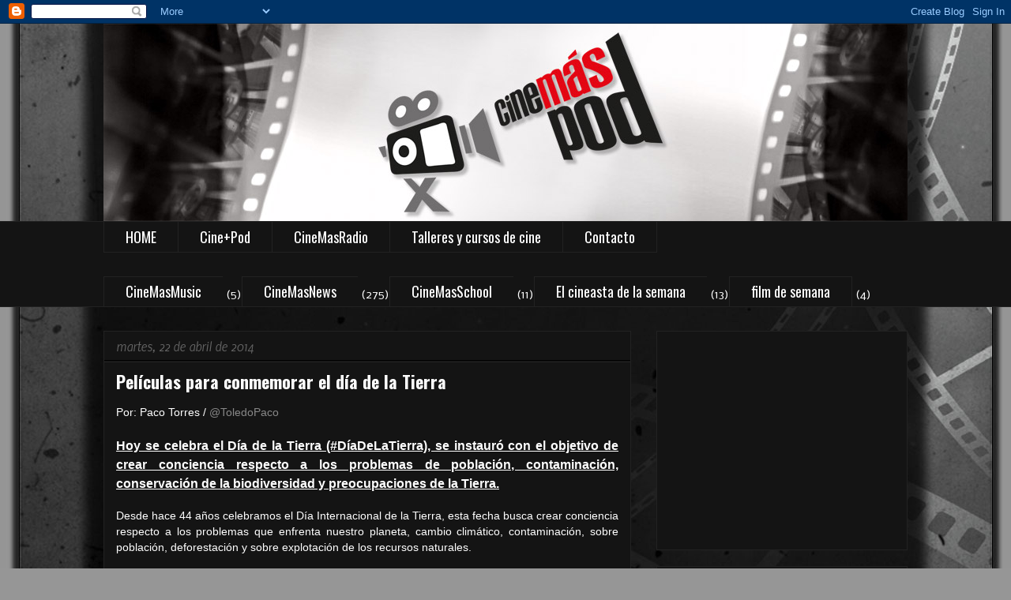

--- FILE ---
content_type: text/html; charset=UTF-8
request_url: https://cinemaspod.blogspot.com/2014/04/por-paco-torres-toledopaco-hoy-se.html
body_size: 14040
content:
<!DOCTYPE html>
<html class='v2' dir='ltr' lang='es'>
<head>
<link href='https://www.blogger.com/static/v1/widgets/335934321-css_bundle_v2.css' rel='stylesheet' type='text/css'/>
<meta content='width=1100' name='viewport'/>
<meta content='text/html; charset=UTF-8' http-equiv='Content-Type'/>
<meta content='blogger' name='generator'/>
<link href='https://cinemaspod.blogspot.com/favicon.ico' rel='icon' type='image/x-icon'/>
<link href='http://cinemaspod.blogspot.com/2014/04/por-paco-torres-toledopaco-hoy-se.html' rel='canonical'/>
<link rel="alternate" type="application/atom+xml" title="CineMasPod - Atom" href="https://cinemaspod.blogspot.com/feeds/posts/default" />
<link rel="alternate" type="application/rss+xml" title="CineMasPod - RSS" href="https://cinemaspod.blogspot.com/feeds/posts/default?alt=rss" />
<link rel="service.post" type="application/atom+xml" title="CineMasPod - Atom" href="https://www.blogger.com/feeds/737142794543461651/posts/default" />

<link rel="alternate" type="application/atom+xml" title="CineMasPod - Atom" href="https://cinemaspod.blogspot.com/feeds/8623616335099317752/comments/default" />
<!--Can't find substitution for tag [blog.ieCssRetrofitLinks]-->
<link href='https://blogger.googleusercontent.com/img/b/R29vZ2xl/AVvXsEiRBCFE7HwvO537UrNhANLBFNsinpmgYyWWzH1AzJwEXzdzZK7L8fyxaGjECMpOOTJ1gW5wniDvgVM67qcOpLsg9_YIS_axms9PvxmJpi6UrybGrPvMluc7xsDhZD42BoozpfUPTHFfvayB/s1600/TheDayAfterTomorrow.jpg' rel='image_src'/>
<meta content='Hoy se celebra el Día de la Tierra (#DíaDeLaTierra), se instauró con el objetivo de crear conciencia respecto a los problemas de población, contaminación, conservación de la biodiversidad y preocupaciones de la Tierra.' name='description'/>
<meta content='http://cinemaspod.blogspot.com/2014/04/por-paco-torres-toledopaco-hoy-se.html' property='og:url'/>
<meta content='Películas para conmemorar el día de la Tierra' property='og:title'/>
<meta content='Hoy se celebra el Día de la Tierra (#DíaDeLaTierra), se instauró con el objetivo de crear conciencia respecto a los problemas de población, contaminación, conservación de la biodiversidad y preocupaciones de la Tierra.' property='og:description'/>
<meta content='https://blogger.googleusercontent.com/img/b/R29vZ2xl/AVvXsEiRBCFE7HwvO537UrNhANLBFNsinpmgYyWWzH1AzJwEXzdzZK7L8fyxaGjECMpOOTJ1gW5wniDvgVM67qcOpLsg9_YIS_axms9PvxmJpi6UrybGrPvMluc7xsDhZD42BoozpfUPTHFfvayB/w1200-h630-p-k-no-nu/TheDayAfterTomorrow.jpg' property='og:image'/>
<title>CineMasPod: Películas para conmemorar el día de la Tierra</title>
<style type='text/css'>@font-face{font-family:'Nobile';font-style:italic;font-weight:400;font-display:swap;src:url(//fonts.gstatic.com/s/nobile/v19/m8JRjflSeaOVl1iGXJ3QULFvbGOC5dI.woff2)format('woff2');unicode-range:U+0301,U+0400-045F,U+0490-0491,U+04B0-04B1,U+2116;}@font-face{font-family:'Nobile';font-style:italic;font-weight:400;font-display:swap;src:url(//fonts.gstatic.com/s/nobile/v19/m8JRjflSeaOVl1iGXJ3aULFvbGOC5dI.woff2)format('woff2');unicode-range:U+0100-02BA,U+02BD-02C5,U+02C7-02CC,U+02CE-02D7,U+02DD-02FF,U+0304,U+0308,U+0329,U+1D00-1DBF,U+1E00-1E9F,U+1EF2-1EFF,U+2020,U+20A0-20AB,U+20AD-20C0,U+2113,U+2C60-2C7F,U+A720-A7FF;}@font-face{font-family:'Nobile';font-style:italic;font-weight:400;font-display:swap;src:url(//fonts.gstatic.com/s/nobile/v19/m8JRjflSeaOVl1iGXJ3UULFvbGOC.woff2)format('woff2');unicode-range:U+0000-00FF,U+0131,U+0152-0153,U+02BB-02BC,U+02C6,U+02DA,U+02DC,U+0304,U+0308,U+0329,U+2000-206F,U+20AC,U+2122,U+2191,U+2193,U+2212,U+2215,U+FEFF,U+FFFD;}@font-face{font-family:'Nobile';font-style:normal;font-weight:400;font-display:swap;src:url(//fonts.gstatic.com/s/nobile/v19/m8JTjflSeaOVl1iGXa3WWrZNblOD.woff2)format('woff2');unicode-range:U+0301,U+0400-045F,U+0490-0491,U+04B0-04B1,U+2116;}@font-face{font-family:'Nobile';font-style:normal;font-weight:400;font-display:swap;src:url(//fonts.gstatic.com/s/nobile/v19/m8JTjflSeaOVl1iGV63WWrZNblOD.woff2)format('woff2');unicode-range:U+0100-02BA,U+02BD-02C5,U+02C7-02CC,U+02CE-02D7,U+02DD-02FF,U+0304,U+0308,U+0329,U+1D00-1DBF,U+1E00-1E9F,U+1EF2-1EFF,U+2020,U+20A0-20AB,U+20AD-20C0,U+2113,U+2C60-2C7F,U+A720-A7FF;}@font-face{font-family:'Nobile';font-style:normal;font-weight:400;font-display:swap;src:url(//fonts.gstatic.com/s/nobile/v19/m8JTjflSeaOVl1iGWa3WWrZNbg.woff2)format('woff2');unicode-range:U+0000-00FF,U+0131,U+0152-0153,U+02BB-02BC,U+02C6,U+02DA,U+02DC,U+0304,U+0308,U+0329,U+2000-206F,U+20AC,U+2122,U+2191,U+2193,U+2212,U+2215,U+FEFF,U+FFFD;}@font-face{font-family:'Oswald';font-style:normal;font-weight:400;font-display:swap;src:url(//fonts.gstatic.com/s/oswald/v57/TK3IWkUHHAIjg75cFRf3bXL8LICs1_Fv40pKlN4NNSeSASz7FmlbHYjMdZwlou4.woff2)format('woff2');unicode-range:U+0460-052F,U+1C80-1C8A,U+20B4,U+2DE0-2DFF,U+A640-A69F,U+FE2E-FE2F;}@font-face{font-family:'Oswald';font-style:normal;font-weight:400;font-display:swap;src:url(//fonts.gstatic.com/s/oswald/v57/TK3IWkUHHAIjg75cFRf3bXL8LICs1_Fv40pKlN4NNSeSASz7FmlSHYjMdZwlou4.woff2)format('woff2');unicode-range:U+0301,U+0400-045F,U+0490-0491,U+04B0-04B1,U+2116;}@font-face{font-family:'Oswald';font-style:normal;font-weight:400;font-display:swap;src:url(//fonts.gstatic.com/s/oswald/v57/TK3IWkUHHAIjg75cFRf3bXL8LICs1_Fv40pKlN4NNSeSASz7FmlZHYjMdZwlou4.woff2)format('woff2');unicode-range:U+0102-0103,U+0110-0111,U+0128-0129,U+0168-0169,U+01A0-01A1,U+01AF-01B0,U+0300-0301,U+0303-0304,U+0308-0309,U+0323,U+0329,U+1EA0-1EF9,U+20AB;}@font-face{font-family:'Oswald';font-style:normal;font-weight:400;font-display:swap;src:url(//fonts.gstatic.com/s/oswald/v57/TK3IWkUHHAIjg75cFRf3bXL8LICs1_Fv40pKlN4NNSeSASz7FmlYHYjMdZwlou4.woff2)format('woff2');unicode-range:U+0100-02BA,U+02BD-02C5,U+02C7-02CC,U+02CE-02D7,U+02DD-02FF,U+0304,U+0308,U+0329,U+1D00-1DBF,U+1E00-1E9F,U+1EF2-1EFF,U+2020,U+20A0-20AB,U+20AD-20C0,U+2113,U+2C60-2C7F,U+A720-A7FF;}@font-face{font-family:'Oswald';font-style:normal;font-weight:400;font-display:swap;src:url(//fonts.gstatic.com/s/oswald/v57/TK3IWkUHHAIjg75cFRf3bXL8LICs1_Fv40pKlN4NNSeSASz7FmlWHYjMdZwl.woff2)format('woff2');unicode-range:U+0000-00FF,U+0131,U+0152-0153,U+02BB-02BC,U+02C6,U+02DA,U+02DC,U+0304,U+0308,U+0329,U+2000-206F,U+20AC,U+2122,U+2191,U+2193,U+2212,U+2215,U+FEFF,U+FFFD;}@font-face{font-family:'Oswald';font-style:normal;font-weight:700;font-display:swap;src:url(//fonts.gstatic.com/s/oswald/v57/TK3IWkUHHAIjg75cFRf3bXL8LICs1_Fv40pKlN4NNSeSASz7FmlbHYjMdZwlou4.woff2)format('woff2');unicode-range:U+0460-052F,U+1C80-1C8A,U+20B4,U+2DE0-2DFF,U+A640-A69F,U+FE2E-FE2F;}@font-face{font-family:'Oswald';font-style:normal;font-weight:700;font-display:swap;src:url(//fonts.gstatic.com/s/oswald/v57/TK3IWkUHHAIjg75cFRf3bXL8LICs1_Fv40pKlN4NNSeSASz7FmlSHYjMdZwlou4.woff2)format('woff2');unicode-range:U+0301,U+0400-045F,U+0490-0491,U+04B0-04B1,U+2116;}@font-face{font-family:'Oswald';font-style:normal;font-weight:700;font-display:swap;src:url(//fonts.gstatic.com/s/oswald/v57/TK3IWkUHHAIjg75cFRf3bXL8LICs1_Fv40pKlN4NNSeSASz7FmlZHYjMdZwlou4.woff2)format('woff2');unicode-range:U+0102-0103,U+0110-0111,U+0128-0129,U+0168-0169,U+01A0-01A1,U+01AF-01B0,U+0300-0301,U+0303-0304,U+0308-0309,U+0323,U+0329,U+1EA0-1EF9,U+20AB;}@font-face{font-family:'Oswald';font-style:normal;font-weight:700;font-display:swap;src:url(//fonts.gstatic.com/s/oswald/v57/TK3IWkUHHAIjg75cFRf3bXL8LICs1_Fv40pKlN4NNSeSASz7FmlYHYjMdZwlou4.woff2)format('woff2');unicode-range:U+0100-02BA,U+02BD-02C5,U+02C7-02CC,U+02CE-02D7,U+02DD-02FF,U+0304,U+0308,U+0329,U+1D00-1DBF,U+1E00-1E9F,U+1EF2-1EFF,U+2020,U+20A0-20AB,U+20AD-20C0,U+2113,U+2C60-2C7F,U+A720-A7FF;}@font-face{font-family:'Oswald';font-style:normal;font-weight:700;font-display:swap;src:url(//fonts.gstatic.com/s/oswald/v57/TK3IWkUHHAIjg75cFRf3bXL8LICs1_Fv40pKlN4NNSeSASz7FmlWHYjMdZwl.woff2)format('woff2');unicode-range:U+0000-00FF,U+0131,U+0152-0153,U+02BB-02BC,U+02C6,U+02DA,U+02DC,U+0304,U+0308,U+0329,U+2000-206F,U+20AC,U+2122,U+2191,U+2193,U+2212,U+2215,U+FEFF,U+FFFD;}</style>
<style id='page-skin-1' type='text/css'><!--
/*
-----------------------------------------------
Blogger Template Style
Name:     Awesome Inc.
Designer: Tina Chen
URL:      tinachen.org
----------------------------------------------- */
/* Content
----------------------------------------------- */
body {
font: normal normal 14px Nobile;
color: #ffffff;
background: #969696 url(//3.bp.blogspot.com/-dtzkWLZdzSk/UAW_o0gEA1I/AAAAAAAAAJ8/ZD0N-IiWGeU/s0/fondoblog-cinemaspod-final.jpg) repeat scroll top center;
}
html body .content-outer {
min-width: 0;
max-width: 100%;
width: 100%;
}
a:link {
text-decoration: none;
color: #888888;
}
a:visited {
text-decoration: none;
color: #444444;
}
a:hover {
text-decoration: underline;
color: #cccccc;
}
.body-fauxcolumn-outer .cap-top {
position: absolute;
z-index: 1;
height: 276px;
width: 100%;
background: transparent none repeat-x scroll top left;
_background-image: none;
}
/* Columns
----------------------------------------------- */
.content-inner {
padding: 0;
}
.header-inner .section {
margin: 0 16px;
}
.tabs-inner .section {
margin: 0 16px;
}
.main-inner {
padding-top: 30px;
}
.main-inner .column-center-inner,
.main-inner .column-left-inner,
.main-inner .column-right-inner {
padding: 0 5px;
}
*+html body .main-inner .column-center-inner {
margin-top: -30px;
}
#layout .main-inner .column-center-inner {
margin-top: 0;
}
/* Header
----------------------------------------------- */
.header-outer {
margin: 0 0 0 0;
background: transparent none repeat scroll 0 0;
}
.Header h1 {
font: normal bold 40px Arial, Tahoma, Helvetica, FreeSans, sans-serif;
color: #ffffff;
text-shadow: 0 0 -1px #000000;
}
.Header h1 a {
color: #ffffff;
}
.Header .description {
font: normal normal 14px Arial, Tahoma, Helvetica, FreeSans, sans-serif;
color: #ffffff;
}
.header-inner .Header .titlewrapper,
.header-inner .Header .descriptionwrapper {
padding-left: 0;
padding-right: 0;
margin-bottom: 0;
}
.header-inner .Header .titlewrapper {
padding-top: 22px;
}
/* Tabs
----------------------------------------------- */
.tabs-outer {
overflow: hidden;
position: relative;
background: #141414 none repeat scroll 0 0;
}
#layout .tabs-outer {
overflow: visible;
}
.tabs-cap-top, .tabs-cap-bottom {
position: absolute;
width: 100%;
border-top: 1px solid #222222;
}
.tabs-cap-bottom {
bottom: 0;
}
.tabs-inner .widget li a {
display: inline-block;
margin: 0;
padding: .6em 1.5em;
font: normal normal 18px Oswald;
color: #ffffff;
border-top: 1px solid #222222;
border-bottom: 1px solid #222222;
border-left: 1px solid #222222;
height: 16px;
line-height: 16px;
}
.tabs-inner .widget li:last-child a {
border-right: 1px solid #222222;
}
.tabs-inner .widget li.selected a, .tabs-inner .widget li a:hover {
background: #444444 none repeat-x scroll 0 -100px;
color: #ffffff;
}
/* Headings
----------------------------------------------- */
h2 {
font: normal normal 14px Nobile;
color: #ffffff;
}
/* Widgets
----------------------------------------------- */
.main-inner .section {
margin: 0 27px;
padding: 0;
}
.main-inner .column-left-outer,
.main-inner .column-right-outer {
margin-top: 0;
}
#layout .main-inner .column-left-outer,
#layout .main-inner .column-right-outer {
margin-top: 0;
}
.main-inner .column-left-inner,
.main-inner .column-right-inner {
background: transparent none repeat 0 0;
-moz-box-shadow: 0 0 0 rgba(0, 0, 0, .2);
-webkit-box-shadow: 0 0 0 rgba(0, 0, 0, .2);
-goog-ms-box-shadow: 0 0 0 rgba(0, 0, 0, .2);
box-shadow: 0 0 0 rgba(0, 0, 0, .2);
-moz-border-radius: 0;
-webkit-border-radius: 0;
-goog-ms-border-radius: 0;
border-radius: 0;
}
#layout .main-inner .column-left-inner,
#layout .main-inner .column-right-inner {
margin-top: 0;
}
.sidebar .widget {
font: normal normal 14px Nobile;
color: #ffffff;
}
.sidebar .widget a:link {
color: #888888;
}
.sidebar .widget a:visited {
color: #444444;
}
.sidebar .widget a:hover {
color: #cccccc;
}
.sidebar .widget h2 {
text-shadow: 0 0 -1px #000000;
}
.main-inner .widget {
background-color: #141414;
border: 1px solid #222222;
padding: 0 15px 15px;
margin: 20px -16px;
-moz-box-shadow: 0 0 0 rgba(0, 0, 0, .2);
-webkit-box-shadow: 0 0 0 rgba(0, 0, 0, .2);
-goog-ms-box-shadow: 0 0 0 rgba(0, 0, 0, .2);
box-shadow: 0 0 0 rgba(0, 0, 0, .2);
-moz-border-radius: 0;
-webkit-border-radius: 0;
-goog-ms-border-radius: 0;
border-radius: 0;
}
.main-inner .widget h2 {
margin: 0 -15px;
padding: .6em 15px .5em;
border-bottom: 1px solid #000000;
}
.footer-inner .widget h2 {
padding: 0 0 .4em;
border-bottom: 1px solid #000000;
}
.main-inner .widget h2 + div, .footer-inner .widget h2 + div {
border-top: 1px solid #222222;
padding-top: 8px;
}
.main-inner .widget .widget-content {
margin: 0 -15px;
padding: 7px 15px 0;
}
.main-inner .widget ul, .main-inner .widget #ArchiveList ul.flat {
margin: -8px -15px 0;
padding: 0;
list-style: none;
}
.main-inner .widget #ArchiveList {
margin: -8px 0 0;
}
.main-inner .widget ul li, .main-inner .widget #ArchiveList ul.flat li {
padding: .5em 15px;
text-indent: 0;
color: #666666;
border-top: 1px solid #222222;
border-bottom: 1px solid #000000;
}
.main-inner .widget #ArchiveList ul li {
padding-top: .25em;
padding-bottom: .25em;
}
.main-inner .widget ul li:first-child, .main-inner .widget #ArchiveList ul.flat li:first-child {
border-top: none;
}
.main-inner .widget ul li:last-child, .main-inner .widget #ArchiveList ul.flat li:last-child {
border-bottom: none;
}
.post-body {
position: relative;
}
.main-inner .widget .post-body ul {
padding: 0 2.5em;
margin: .5em 0;
list-style: disc;
}
.main-inner .widget .post-body ul li {
padding: 0.25em 0;
margin-bottom: .25em;
color: #ffffff;
border: none;
}
.footer-inner .widget ul {
padding: 0;
list-style: none;
}
.widget .zippy {
color: #666666;
}
/* Posts
----------------------------------------------- */
body .main-inner .Blog {
padding: 0;
margin-bottom: 1em;
background-color: transparent;
border: none;
-moz-box-shadow: 0 0 0 rgba(0, 0, 0, 0);
-webkit-box-shadow: 0 0 0 rgba(0, 0, 0, 0);
-goog-ms-box-shadow: 0 0 0 rgba(0, 0, 0, 0);
box-shadow: 0 0 0 rgba(0, 0, 0, 0);
}
.main-inner .section:last-child .Blog:last-child {
padding: 0;
margin-bottom: 1em;
}
.main-inner .widget h2.date-header {
margin: 0 -15px 1px;
padding: 0 0 0 0;
font: italic normal 15px Nobile;
color: #666666;
background: transparent none no-repeat scroll top left;
border-top: 0 solid #222222;
border-bottom: 1px solid #000000;
-moz-border-radius-topleft: 0;
-moz-border-radius-topright: 0;
-webkit-border-top-left-radius: 0;
-webkit-border-top-right-radius: 0;
border-top-left-radius: 0;
border-top-right-radius: 0;
position: static;
bottom: 100%;
right: 15px;
text-shadow: 0 0 -1px #000000;
}
.main-inner .widget h2.date-header span {
font: italic normal 15px Nobile;
display: block;
padding: .5em 15px;
border-left: 0 solid #222222;
border-right: 0 solid #222222;
}
.date-outer {
position: relative;
margin: 30px 0 20px;
padding: 0 15px;
background-color: #141414;
border: 1px solid #222222;
-moz-box-shadow: 0 0 0 rgba(0, 0, 0, .2);
-webkit-box-shadow: 0 0 0 rgba(0, 0, 0, .2);
-goog-ms-box-shadow: 0 0 0 rgba(0, 0, 0, .2);
box-shadow: 0 0 0 rgba(0, 0, 0, .2);
-moz-border-radius: 0;
-webkit-border-radius: 0;
-goog-ms-border-radius: 0;
border-radius: 0;
}
.date-outer:first-child {
margin-top: 0;
}
.date-outer:last-child {
margin-bottom: 20px;
-moz-border-radius-bottomleft: 0;
-moz-border-radius-bottomright: 0;
-webkit-border-bottom-left-radius: 0;
-webkit-border-bottom-right-radius: 0;
-goog-ms-border-bottom-left-radius: 0;
-goog-ms-border-bottom-right-radius: 0;
border-bottom-left-radius: 0;
border-bottom-right-radius: 0;
}
.date-posts {
margin: 0 -15px;
padding: 0 15px;
clear: both;
}
.post-outer, .inline-ad {
border-top: 1px solid #222222;
margin: 0 -15px;
padding: 15px 15px;
}
.post-outer {
padding-bottom: 10px;
}
.post-outer:first-child {
padding-top: 0;
border-top: none;
}
.post-outer:last-child, .inline-ad:last-child {
border-bottom: none;
}
.post-body {
position: relative;
}
.post-body img {
padding: 8px;
background: #222222;
border: 1px solid transparent;
-moz-box-shadow: 0 0 0 rgba(0, 0, 0, .2);
-webkit-box-shadow: 0 0 0 rgba(0, 0, 0, .2);
box-shadow: 0 0 0 rgba(0, 0, 0, .2);
-moz-border-radius: 0;
-webkit-border-radius: 0;
border-radius: 0;
}
h3.post-title, h4 {
font: normal bold 22px Oswald;
color: #ffffff;
}
h3.post-title a {
font: normal bold 22px Oswald;
color: #ffffff;
}
h3.post-title a:hover {
color: #cccccc;
text-decoration: underline;
}
.post-header {
margin: 0 0 1em;
}
.post-body {
line-height: 1.4;
}
.post-outer h2 {
color: #ffffff;
}
.post-footer {
margin: 1.5em 0 0;
}
#blog-pager {
padding: 15px;
font-size: 120%;
background-color: #141414;
border: 1px solid #222222;
-moz-box-shadow: 0 0 0 rgba(0, 0, 0, .2);
-webkit-box-shadow: 0 0 0 rgba(0, 0, 0, .2);
-goog-ms-box-shadow: 0 0 0 rgba(0, 0, 0, .2);
box-shadow: 0 0 0 rgba(0, 0, 0, .2);
-moz-border-radius: 0;
-webkit-border-radius: 0;
-goog-ms-border-radius: 0;
border-radius: 0;
-moz-border-radius-topleft: 0;
-moz-border-radius-topright: 0;
-webkit-border-top-left-radius: 0;
-webkit-border-top-right-radius: 0;
-goog-ms-border-top-left-radius: 0;
-goog-ms-border-top-right-radius: 0;
border-top-left-radius: 0;
border-top-right-radius-topright: 0;
margin-top: 1em;
}
.blog-feeds, .post-feeds {
margin: 1em 0;
text-align: center;
color: #ffffff;
}
.blog-feeds a, .post-feeds a {
color: #888888;
}
.blog-feeds a:visited, .post-feeds a:visited {
color: #444444;
}
.blog-feeds a:hover, .post-feeds a:hover {
color: #cccccc;
}
.post-outer .comments {
margin-top: 2em;
}
/* Comments
----------------------------------------------- */
.comments .comments-content .icon.blog-author {
background-repeat: no-repeat;
background-image: url([data-uri]);
}
.comments .comments-content .loadmore a {
border-top: 1px solid #222222;
border-bottom: 1px solid #222222;
}
.comments .continue {
border-top: 2px solid #222222;
}
/* Footer
----------------------------------------------- */
.footer-outer {
margin: -0 0 -1px;
padding: 0 0 0;
color: #ffffff;
overflow: hidden;
}
.footer-fauxborder-left {
border-top: 1px solid #222222;
background: #141414 none repeat scroll 0 0;
-moz-box-shadow: 0 0 0 rgba(0, 0, 0, .2);
-webkit-box-shadow: 0 0 0 rgba(0, 0, 0, .2);
-goog-ms-box-shadow: 0 0 0 rgba(0, 0, 0, .2);
box-shadow: 0 0 0 rgba(0, 0, 0, .2);
margin: 0 -0;
}
/* Mobile
----------------------------------------------- */
body.mobile {
background-size: auto;
}
.mobile .body-fauxcolumn-outer {
background: transparent none repeat scroll top left;
}
*+html body.mobile .main-inner .column-center-inner {
margin-top: 0;
}
.mobile .main-inner .widget {
padding: 0 0 15px;
}
.mobile .main-inner .widget h2 + div,
.mobile .footer-inner .widget h2 + div {
border-top: none;
padding-top: 0;
}
.mobile .footer-inner .widget h2 {
padding: 0.5em 0;
border-bottom: none;
}
.mobile .main-inner .widget .widget-content {
margin: 0;
padding: 7px 0 0;
}
.mobile .main-inner .widget ul,
.mobile .main-inner .widget #ArchiveList ul.flat {
margin: 0 -15px 0;
}
.mobile .main-inner .widget h2.date-header {
right: 0;
}
.mobile .date-header span {
padding: 0.4em 0;
}
.mobile .date-outer:first-child {
margin-bottom: 0;
border: 1px solid #222222;
-moz-border-radius-topleft: 0;
-moz-border-radius-topright: 0;
-webkit-border-top-left-radius: 0;
-webkit-border-top-right-radius: 0;
-goog-ms-border-top-left-radius: 0;
-goog-ms-border-top-right-radius: 0;
border-top-left-radius: 0;
border-top-right-radius: 0;
}
.mobile .date-outer {
border-color: #222222;
border-width: 0 1px 1px;
}
.mobile .date-outer:last-child {
margin-bottom: 0;
}
.mobile .main-inner {
padding: 0;
}
.mobile .header-inner .section {
margin: 0;
}
.mobile .post-outer, .mobile .inline-ad {
padding: 5px 0;
}
.mobile .tabs-inner .section {
margin: 0 10px;
}
.mobile .main-inner .widget h2 {
margin: 0;
padding: 0;
}
.mobile .main-inner .widget h2.date-header span {
padding: 0;
}
.mobile .main-inner .widget .widget-content {
margin: 0;
padding: 7px 0 0;
}
.mobile #blog-pager {
border: 1px solid transparent;
background: #141414 none repeat scroll 0 0;
}
.mobile .main-inner .column-left-inner,
.mobile .main-inner .column-right-inner {
background: transparent none repeat 0 0;
-moz-box-shadow: none;
-webkit-box-shadow: none;
-goog-ms-box-shadow: none;
box-shadow: none;
}
.mobile .date-posts {
margin: 0;
padding: 0;
}
.mobile .footer-fauxborder-left {
margin: 0;
border-top: inherit;
}
.mobile .main-inner .section:last-child .Blog:last-child {
margin-bottom: 0;
}
.mobile-index-contents {
color: #ffffff;
}
.mobile .mobile-link-button {
background: #888888 none repeat scroll 0 0;
}
.mobile-link-button a:link, .mobile-link-button a:visited {
color: #ffffff;
}
.mobile .tabs-inner .PageList .widget-content {
background: transparent;
border-top: 1px solid;
border-color: #222222;
color: #ffffff;
}
.mobile .tabs-inner .PageList .widget-content .pagelist-arrow {
border-left: 1px solid #222222;
}

--></style>
<style id='template-skin-1' type='text/css'><!--
body {
min-width: 1050px;
}
.content-outer, .content-fauxcolumn-outer, .region-inner {
min-width: 1050px;
max-width: 1050px;
_width: 1050px;
}
.main-inner .columns {
padding-left: 0px;
padding-right: 350px;
}
.main-inner .fauxcolumn-center-outer {
left: 0px;
right: 350px;
/* IE6 does not respect left and right together */
_width: expression(this.parentNode.offsetWidth -
parseInt("0px") -
parseInt("350px") + 'px');
}
.main-inner .fauxcolumn-left-outer {
width: 0px;
}
.main-inner .fauxcolumn-right-outer {
width: 350px;
}
.main-inner .column-left-outer {
width: 0px;
right: 100%;
margin-left: -0px;
}
.main-inner .column-right-outer {
width: 350px;
margin-right: -350px;
}
#layout {
min-width: 0;
}
#layout .content-outer {
min-width: 0;
width: 800px;
}
#layout .region-inner {
min-width: 0;
width: auto;
}
body#layout div.add_widget {
padding: 8px;
}
body#layout div.add_widget a {
margin-left: 32px;
}
--></style>
<style>
    body {background-image:url(\/\/3.bp.blogspot.com\/-dtzkWLZdzSk\/UAW_o0gEA1I\/AAAAAAAAAJ8\/ZD0N-IiWGeU\/s0\/fondoblog-cinemaspod-final.jpg);}
    
@media (max-width: 200px) { body {background-image:url(\/\/3.bp.blogspot.com\/-dtzkWLZdzSk\/UAW_o0gEA1I\/AAAAAAAAAJ8\/ZD0N-IiWGeU\/w200\/fondoblog-cinemaspod-final.jpg);}}
@media (max-width: 400px) and (min-width: 201px) { body {background-image:url(\/\/3.bp.blogspot.com\/-dtzkWLZdzSk\/UAW_o0gEA1I\/AAAAAAAAAJ8\/ZD0N-IiWGeU\/w400\/fondoblog-cinemaspod-final.jpg);}}
@media (max-width: 800px) and (min-width: 401px) { body {background-image:url(\/\/3.bp.blogspot.com\/-dtzkWLZdzSk\/UAW_o0gEA1I\/AAAAAAAAAJ8\/ZD0N-IiWGeU\/w800\/fondoblog-cinemaspod-final.jpg);}}
@media (max-width: 1200px) and (min-width: 801px) { body {background-image:url(\/\/3.bp.blogspot.com\/-dtzkWLZdzSk\/UAW_o0gEA1I\/AAAAAAAAAJ8\/ZD0N-IiWGeU\/w1200\/fondoblog-cinemaspod-final.jpg);}}
/* Last tag covers anything over one higher than the previous max-size cap. */
@media (min-width: 1201px) { body {background-image:url(\/\/3.bp.blogspot.com\/-dtzkWLZdzSk\/UAW_o0gEA1I\/AAAAAAAAAJ8\/ZD0N-IiWGeU\/w1600\/fondoblog-cinemaspod-final.jpg);}}
  </style>
<script type='text/javascript'>
        (function(i,s,o,g,r,a,m){i['GoogleAnalyticsObject']=r;i[r]=i[r]||function(){
        (i[r].q=i[r].q||[]).push(arguments)},i[r].l=1*new Date();a=s.createElement(o),
        m=s.getElementsByTagName(o)[0];a.async=1;a.src=g;m.parentNode.insertBefore(a,m)
        })(window,document,'script','https://www.google-analytics.com/analytics.js','ga');
        ga('create', 'UA-85396421-1', 'auto', 'blogger');
        ga('blogger.send', 'pageview');
      </script>
<link href='https://www.blogger.com/dyn-css/authorization.css?targetBlogID=737142794543461651&amp;zx=b11865f7-09bd-4377-bde2-f0a12213147a' media='none' onload='if(media!=&#39;all&#39;)media=&#39;all&#39;' rel='stylesheet'/><noscript><link href='https://www.blogger.com/dyn-css/authorization.css?targetBlogID=737142794543461651&amp;zx=b11865f7-09bd-4377-bde2-f0a12213147a' rel='stylesheet'/></noscript>
<meta name='google-adsense-platform-account' content='ca-host-pub-1556223355139109'/>
<meta name='google-adsense-platform-domain' content='blogspot.com'/>

<!-- data-ad-client=ca-pub-5742790121538910 -->

</head>
<body class='loading variant-dark'>
<div class='navbar section' id='navbar' name='Barra de navegación'><div class='widget Navbar' data-version='1' id='Navbar1'><script type="text/javascript">
    function setAttributeOnload(object, attribute, val) {
      if(window.addEventListener) {
        window.addEventListener('load',
          function(){ object[attribute] = val; }, false);
      } else {
        window.attachEvent('onload', function(){ object[attribute] = val; });
      }
    }
  </script>
<div id="navbar-iframe-container"></div>
<script type="text/javascript" src="https://apis.google.com/js/platform.js"></script>
<script type="text/javascript">
      gapi.load("gapi.iframes:gapi.iframes.style.bubble", function() {
        if (gapi.iframes && gapi.iframes.getContext) {
          gapi.iframes.getContext().openChild({
              url: 'https://www.blogger.com/navbar/737142794543461651?po\x3d8623616335099317752\x26origin\x3dhttps://cinemaspod.blogspot.com',
              where: document.getElementById("navbar-iframe-container"),
              id: "navbar-iframe"
          });
        }
      });
    </script><script type="text/javascript">
(function() {
var script = document.createElement('script');
script.type = 'text/javascript';
script.src = '//pagead2.googlesyndication.com/pagead/js/google_top_exp.js';
var head = document.getElementsByTagName('head')[0];
if (head) {
head.appendChild(script);
}})();
</script>
</div></div>
<div class='body-fauxcolumns'>
<div class='fauxcolumn-outer body-fauxcolumn-outer'>
<div class='cap-top'>
<div class='cap-left'></div>
<div class='cap-right'></div>
</div>
<div class='fauxborder-left'>
<div class='fauxborder-right'></div>
<div class='fauxcolumn-inner'>
</div>
</div>
<div class='cap-bottom'>
<div class='cap-left'></div>
<div class='cap-right'></div>
</div>
</div>
</div>
<div class='content'>
<div class='content-fauxcolumns'>
<div class='fauxcolumn-outer content-fauxcolumn-outer'>
<div class='cap-top'>
<div class='cap-left'></div>
<div class='cap-right'></div>
</div>
<div class='fauxborder-left'>
<div class='fauxborder-right'></div>
<div class='fauxcolumn-inner'>
</div>
</div>
<div class='cap-bottom'>
<div class='cap-left'></div>
<div class='cap-right'></div>
</div>
</div>
</div>
<div class='content-outer'>
<div class='content-cap-top cap-top'>
<div class='cap-left'></div>
<div class='cap-right'></div>
</div>
<div class='fauxborder-left content-fauxborder-left'>
<div class='fauxborder-right content-fauxborder-right'></div>
<div class='content-inner'>
<header>
<div class='header-outer'>
<div class='header-cap-top cap-top'>
<div class='cap-left'></div>
<div class='cap-right'></div>
</div>
<div class='fauxborder-left header-fauxborder-left'>
<div class='fauxborder-right header-fauxborder-right'></div>
<div class='region-inner header-inner'>
<div class='header section' id='header' name='Cabecera'><div class='widget Header' data-version='1' id='Header1'>
<div id='header-inner'>
<a href='https://cinemaspod.blogspot.com/' style='display: block'>
<img alt='CineMasPod' height='250px; ' id='Header1_headerimg' src='https://blogger.googleusercontent.com/img/b/R29vZ2xl/AVvXsEioFucytVFG5phrZNbE3UQhMYiIeveUirr4HF_IcoD02Nol_ZHf2berBBurDydGF4u-t2R-d8GbXXp9nk3Myyb34ANYrDtE3-ps030jIWaFStKuiJcs146Kq0fgk44KqAfiiPKH0WFHT_9C/s1600/cabecerablog.jpg' style='display: block' width='1050px; '/>
</a>
</div>
</div></div>
</div>
</div>
<div class='header-cap-bottom cap-bottom'>
<div class='cap-left'></div>
<div class='cap-right'></div>
</div>
</div>
</header>
<div class='tabs-outer'>
<div class='tabs-cap-top cap-top'>
<div class='cap-left'></div>
<div class='cap-right'></div>
</div>
<div class='fauxborder-left tabs-fauxborder-left'>
<div class='fauxborder-right tabs-fauxborder-right'></div>
<div class='region-inner tabs-inner'>
<div class='tabs section' id='crosscol' name='Multicolumnas'><div class='widget PageList' data-version='1' id='PageList1'>
<h2>Páginas</h2>
<div class='widget-content'>
<ul>
<li>
<a href='https://cinemaspod.blogspot.com/'>HOME</a>
</li>
<li>
<a href='https://cinemaspod.blogspot.com/p/cinepod.html'>Cine+Pod</a>
</li>
<li>
<a href='https://cinemaspod.blogspot.com/p/cinemasradio.html'>CineMasRadio</a>
</li>
<li>
<a href='https://cinemaspod.blogspot.com/p/talleres-y.html'>Talleres y cursos de cine</a>
</li>
<li>
<a href='https://cinemaspod.blogspot.com/p/contacto.html'>Contacto</a>
</li>
</ul>
<div class='clear'></div>
</div>
</div></div>
<div class='tabs section' id='crosscol-overflow' name='Cross-Column 2'><div class='widget Label' data-version='1' id='Label2'>
<h2>SECCIONES</h2>
<div class='widget-content list-label-widget-content'>
<ul>
<li>
<a dir='ltr' href='https://cinemaspod.blogspot.com/search/label/CineMasMusic'>CineMasMusic</a>
<span dir='ltr'>(5)</span>
</li>
<li>
<a dir='ltr' href='https://cinemaspod.blogspot.com/search/label/CineMasNews'>CineMasNews</a>
<span dir='ltr'>(275)</span>
</li>
<li>
<a dir='ltr' href='https://cinemaspod.blogspot.com/search/label/CineMasSchool'>CineMasSchool</a>
<span dir='ltr'>(11)</span>
</li>
<li>
<a dir='ltr' href='https://cinemaspod.blogspot.com/search/label/El%20cineasta%20de%20la%20semana'>El cineasta de la semana</a>
<span dir='ltr'>(13)</span>
</li>
<li>
<a dir='ltr' href='https://cinemaspod.blogspot.com/search/label/film%20de%20semana'>film de semana</a>
<span dir='ltr'>(4)</span>
</li>
</ul>
<div class='clear'></div>
</div>
</div></div>
</div>
</div>
<div class='tabs-cap-bottom cap-bottom'>
<div class='cap-left'></div>
<div class='cap-right'></div>
</div>
</div>
<div class='main-outer'>
<div class='main-cap-top cap-top'>
<div class='cap-left'></div>
<div class='cap-right'></div>
</div>
<div class='fauxborder-left main-fauxborder-left'>
<div class='fauxborder-right main-fauxborder-right'></div>
<div class='region-inner main-inner'>
<div class='columns fauxcolumns'>
<div class='fauxcolumn-outer fauxcolumn-center-outer'>
<div class='cap-top'>
<div class='cap-left'></div>
<div class='cap-right'></div>
</div>
<div class='fauxborder-left'>
<div class='fauxborder-right'></div>
<div class='fauxcolumn-inner'>
</div>
</div>
<div class='cap-bottom'>
<div class='cap-left'></div>
<div class='cap-right'></div>
</div>
</div>
<div class='fauxcolumn-outer fauxcolumn-left-outer'>
<div class='cap-top'>
<div class='cap-left'></div>
<div class='cap-right'></div>
</div>
<div class='fauxborder-left'>
<div class='fauxborder-right'></div>
<div class='fauxcolumn-inner'>
</div>
</div>
<div class='cap-bottom'>
<div class='cap-left'></div>
<div class='cap-right'></div>
</div>
</div>
<div class='fauxcolumn-outer fauxcolumn-right-outer'>
<div class='cap-top'>
<div class='cap-left'></div>
<div class='cap-right'></div>
</div>
<div class='fauxborder-left'>
<div class='fauxborder-right'></div>
<div class='fauxcolumn-inner'>
</div>
</div>
<div class='cap-bottom'>
<div class='cap-left'></div>
<div class='cap-right'></div>
</div>
</div>
<!-- corrects IE6 width calculation -->
<div class='columns-inner'>
<div class='column-center-outer'>
<div class='column-center-inner'>
<div class='main section' id='main' name='Principal'><div class='widget Blog' data-version='1' id='Blog1'>
<div class='blog-posts hfeed'>

          <div class="date-outer">
        
<h2 class='date-header'><span>martes, 22 de abril de 2014</span></h2>

          <div class="date-posts">
        
<div class='post-outer'>
<div class='post hentry uncustomized-post-template' itemprop='blogPost' itemscope='itemscope' itemtype='http://schema.org/BlogPosting'>
<meta content='https://blogger.googleusercontent.com/img/b/R29vZ2xl/AVvXsEiRBCFE7HwvO537UrNhANLBFNsinpmgYyWWzH1AzJwEXzdzZK7L8fyxaGjECMpOOTJ1gW5wniDvgVM67qcOpLsg9_YIS_axms9PvxmJpi6UrybGrPvMluc7xsDhZD42BoozpfUPTHFfvayB/s1600/TheDayAfterTomorrow.jpg' itemprop='image_url'/>
<meta content='737142794543461651' itemprop='blogId'/>
<meta content='8623616335099317752' itemprop='postId'/>
<a name='8623616335099317752'></a>
<h3 class='post-title entry-title' itemprop='name'>
Películas para conmemorar el día de la Tierra
</h3>
<div class='post-header'>
<div class='post-header-line-1'></div>
</div>
<div class='post-body entry-content' id='post-body-8623616335099317752' itemprop='articleBody'>
<div style="text-align: justify;">
<span style="font-family: Verdana, sans-serif;">Por: Paco Torres /&nbsp;<a href="http://www.twitter.com/toledopaco" target="_blank">@ToledoPaco</a></span></div>
<div style="text-align: justify;">
<span style="font-family: Verdana, sans-serif;"><br /></span></div>
<h3 style="text-align: justify;">
<span style="font-family: Verdana, sans-serif;"><u>Hoy se celebra el Día de la Tierra (#DíaDeLaTierra), se instauró con el objetivo de crear conciencia respecto a los problemas de población, contaminación, conservación de la biodiversidad y preocupaciones de la Tierra.</u></span></h3>
<div style="text-align: justify;">
<br /></div>
<div style="text-align: justify;">
<span style="font-family: Verdana, sans-serif;">Desde hace 44 años celebramos el Día Internacional de la Tierra, esta fecha busca crear conciencia respecto a los problemas que enfrenta nuestro planeta, cambio climático, contaminación, sobre población, deforestación y sobre explotación de los recursos naturales.&nbsp;</span></div>
<div style="text-align: justify;">
<span style="font-family: Verdana, sans-serif;"><br /></span></div>
<div style="text-align: justify;">
<span style="font-family: Verdana, sans-serif;">En el cine este tema ha sido motivo para la realización de diversas películas y desde diferentes ángulos pero con el mismo objetivo, recordarnos que vivimos en un entorno y somos parte de la Tierra.&nbsp;</span></div>
<div style="text-align: justify;">
<span style="font-family: Verdana, sans-serif;">Aquí les dejamos una lista de películas que abordan el tema, que la disfruten!</span></div>
<div style="text-align: justify;">
<span style="font-family: Verdana, sans-serif;"><br /></span></div>
<div style="text-align: justify;">
<a href="https://blogger.googleusercontent.com/img/b/R29vZ2xl/AVvXsEiRBCFE7HwvO537UrNhANLBFNsinpmgYyWWzH1AzJwEXzdzZK7L8fyxaGjECMpOOTJ1gW5wniDvgVM67qcOpLsg9_YIS_axms9PvxmJpi6UrybGrPvMluc7xsDhZD42BoozpfUPTHFfvayB/s1600/TheDayAfterTomorrow.jpg" imageanchor="1" style="clear: left; float: left; margin-bottom: 1em; margin-right: 1em;"><img border="0" height="320" src="https://blogger.googleusercontent.com/img/b/R29vZ2xl/AVvXsEiRBCFE7HwvO537UrNhANLBFNsinpmgYyWWzH1AzJwEXzdzZK7L8fyxaGjECMpOOTJ1gW5wniDvgVM67qcOpLsg9_YIS_axms9PvxmJpi6UrybGrPvMluc7xsDhZD42BoozpfUPTHFfvayB/s1600/TheDayAfterTomorrow.jpg" width="228" /></a><span style="font-family: Verdana, sans-serif;"><b>1. El día después de mañana (2004)</b></span></div>
<div style="text-align: justify;">
<span style="font-family: Verdana, sans-serif;">Una película que aborda el desborde glaciar y los efectos que puede provocar en nuestra sociedad.</span></div>
<br />
<br />
<div class="separator" style="clear: both; text-align: center;">
<a href="https://blogger.googleusercontent.com/img/b/R29vZ2xl/AVvXsEjUYUvGW5i5Litkj_BB3dL6Kp0j4niE7pvUldyVD03MLuymOelGsv3jySdVaOmSXXEQlr5747JRX1CnybswiMYnOiSy-_8xmyNTtmEywbgOp3VwtkyERLlkENUfMBUDRpWEuS4Ynn8N0hU5/s1600/Twister-movie-poster.jpg" imageanchor="1" style="clear: right; float: right; margin-bottom: 1em; margin-left: 1em; text-align: justify;"><img border="0" height="320" src="https://blogger.googleusercontent.com/img/b/R29vZ2xl/AVvXsEjUYUvGW5i5Litkj_BB3dL6Kp0j4niE7pvUldyVD03MLuymOelGsv3jySdVaOmSXXEQlr5747JRX1CnybswiMYnOiSy-_8xmyNTtmEywbgOp3VwtkyERLlkENUfMBUDRpWEuS4Ynn8N0hU5/s1600/Twister-movie-poster.jpg" width="213" /></a></div>
<div style="text-align: justify;">
<span style="font-family: Verdana, sans-serif;"><br /></span></div>
<div style="text-align: justify;">
<span style="font-family: Verdana, sans-serif;"><b>2. Twister (1996)</b></span></div>
<div style="text-align: justify;">
<span style="font-family: Verdana, sans-serif;"><br /></span></div>
<div style="text-align: justify;">
<span style="font-family: Verdana, sans-serif;">El viento hace de las suyas destruyendo todo a su paso.</span></div>
<div style="text-align: justify;">
<span style="font-family: Verdana, sans-serif;"><br /></span></div>
<div style="text-align: justify;">
<span style="font-family: Verdana, sans-serif;"><b><br /></b></span></div>
<div style="text-align: justify;">
<span style="font-family: Verdana, sans-serif;"><b><br /></b></span></div>
<div style="text-align: justify;">
<span style="font-family: Verdana, sans-serif;"><b><br /></b></span></div>
<div style="text-align: justify;">
<span style="font-family: Verdana, sans-serif;"><b><br /></b></span></div>
<div style="text-align: justify;">
<span style="font-family: Verdana, sans-serif;"><b><br /></b></span></div>
<div style="text-align: justify;">
<span style="font-family: Verdana, sans-serif;"><b><br /></b></span></div>
<div style="text-align: justify;">
<span style="font-family: Verdana, sans-serif;"><b><br /></b></span></div>
<div style="text-align: justify;">
<span style="font-family: Verdana, sans-serif;"><b><br /></b></span></div>
<div style="text-align: justify;">
<span style="font-family: Verdana, sans-serif;"><b><br /></b></span></div>
<div style="text-align: justify;">
<span style="font-family: Verdana, sans-serif;"><b><br /></b></span></div>
<div style="text-align: justify;">
<span style="font-family: Verdana, sans-serif;"><b><br /></b></span></div>
<div style="text-align: justify;">
<a href="https://blogger.googleusercontent.com/img/b/R29vZ2xl/AVvXsEjm9tMqNSpaUKupNlJnSl5KdZkImDKDWkUZAahMqlEDJxCV1-I-P9jMmvyXl-1tG338m0f6aCl01l0Z2C5wE1__LeZyYIdb0SVEWnxSmTKhyphenhyphenuqynwReQW7_C-sE6bdLW9xR2TcXJr9nNV01/s1600/La-Tormenta-Perfecta-Delantera-Vcd.jpg" imageanchor="1" style="clear: left; float: left; margin-bottom: 1em; margin-right: 1em;"><img border="0" height="320" src="https://blogger.googleusercontent.com/img/b/R29vZ2xl/AVvXsEjm9tMqNSpaUKupNlJnSl5KdZkImDKDWkUZAahMqlEDJxCV1-I-P9jMmvyXl-1tG338m0f6aCl01l0Z2C5wE1__LeZyYIdb0SVEWnxSmTKhyphenhyphenuqynwReQW7_C-sE6bdLW9xR2TcXJr9nNV01/s1600/La-Tormenta-Perfecta-Delantera-Vcd.jpg" width="320" /></a><span style="font-family: Verdana, sans-serif;"><b>3. La tormenta perfecta (2000)</b></span></div>
<div style="text-align: justify;">
<span style="font-family: Verdana, sans-serif;"><br /></span></div>
<div style="text-align: justify;">
<span style="font-family: Verdana, sans-serif;">Una película que nos recuerda que no debemos salir al mar si se pronostica una tormenta infernal.</span></div>
<div style="text-align: justify;">
<span style="font-family: Verdana, sans-serif;"><br /></span></div>
<div style="text-align: justify;">
<span style="font-family: Verdana, sans-serif;"><b><br /></b></span></div>
<div style="text-align: justify;">
<span style="font-family: Verdana, sans-serif;"><b><br /></b></span></div>
<div style="text-align: justify;">
<span style="font-family: Verdana, sans-serif;"><b><br /></b></span></div>
<div style="text-align: justify;">
<span style="font-family: Verdana, sans-serif;"><b><br /></b></span></div>
<div style="text-align: justify;">
<span style="font-family: Verdana, sans-serif;"><b><br /></b></span></div>
<div style="text-align: justify;">
<span style="font-family: Verdana, sans-serif;"><b><br /></b></span></div>
<div style="text-align: justify;">
<span style="font-family: Verdana, sans-serif;"><b><br /></b></span></div>
<div style="text-align: justify;">
<span style="font-family: Verdana, sans-serif;"><b><br /></b></span></div>
<div style="text-align: justify;">
<span style="font-family: Verdana, sans-serif;"><b><br /></b></span></div>
<div style="text-align: justify;">
<span style="font-family: Verdana, sans-serif;"><b><br /></b></span></div>
<div style="text-align: justify;">
<span style="font-family: Verdana, sans-serif;"><b><br /></b></span></div>
<div class="separator" style="clear: both; text-align: justify;">
<br /></div>
<div style="text-align: justify;">
<span style="font-family: Verdana, sans-serif;"><b>4. El día que la Tierra se detuvo (2008)</b></span></div>
<div class="separator" style="clear: both; text-align: center;">
<span style="font-family: Verdana, sans-serif;"><b><a href="https://blogger.googleusercontent.com/img/b/R29vZ2xl/AVvXsEgg2pI5fnGxxaMs4yzg8VsFrUNvN-K4CpJU07G8RWUUhK19uL0eqawJO-sxY7_oYcnSzv5BrM3lSA1lcdjAagFm4lCBKP8OpX2BicyczLXd57OqikugkQnMObpkdFjQMwYVVipJDF08qK2d/s1600/EL+DIA+QUE+LA+TIERRA+SE-DETUVO.jpg" imageanchor="1" style="clear: right; float: right; margin-bottom: 1em; margin-left: 1em; text-align: justify;"><img border="0" height="320" src="https://blogger.googleusercontent.com/img/b/R29vZ2xl/AVvXsEgg2pI5fnGxxaMs4yzg8VsFrUNvN-K4CpJU07G8RWUUhK19uL0eqawJO-sxY7_oYcnSzv5BrM3lSA1lcdjAagFm4lCBKP8OpX2BicyczLXd57OqikugkQnMObpkdFjQMwYVVipJDF08qK2d/s1600/EL+DIA+QUE+LA+TIERRA+SE-DETUVO.jpg" width="234" /></a></b></span></div>
<br />
<div style="text-align: justify;">
<span style="font-family: Verdana, sans-serif;"><br /></span></div>
<div style="text-align: justify;">
<span style="font-family: Verdana, sans-serif;">La actitud irresponsable de la humanidad desencadena una catástrofe climática<br />global que incluye inundaciones, maremotos, huracanes, tormentas de nieve y otros fenómenos sobre las principales ciudades del mundo. Mientras todos huyen en masa, un especialista en historia climátologica (Dennis Quaid) intenta adentrarse en lo que ocurre.</span></div>
<div style='clear: both;'></div>
</div>
<div class='post-footer'>
<div class='post-footer-line post-footer-line-1'>
<span class='post-author vcard'>
Publicadas por
<span class='fn' itemprop='author' itemscope='itemscope' itemtype='http://schema.org/Person'>
<meta content='https://www.blogger.com/profile/02526576348841544618' itemprop='url'/>
<a class='g-profile' href='https://www.blogger.com/profile/02526576348841544618' rel='author' title='author profile'>
<span itemprop='name'>Unknown</span>
</a>
</span>
</span>
<span class='post-timestamp'>
a la/s
<meta content='http://cinemaspod.blogspot.com/2014/04/por-paco-torres-toledopaco-hoy-se.html' itemprop='url'/>
<a class='timestamp-link' href='https://cinemaspod.blogspot.com/2014/04/por-paco-torres-toledopaco-hoy-se.html' rel='bookmark' title='permanent link'><abbr class='published' itemprop='datePublished' title='2014-04-22T12:45:00-05:00'>4/22/2014 12:45:00 p.&#8239;m.</abbr></a>
</span>
<span class='post-comment-link'>
</span>
<span class='post-icons'>
<span class='item-control blog-admin pid-2087191108'>
<a href='https://www.blogger.com/post-edit.g?blogID=737142794543461651&postID=8623616335099317752&from=pencil' title='Editar entrada'>
<img alt='' class='icon-action' height='18' src='https://resources.blogblog.com/img/icon18_edit_allbkg.gif' width='18'/>
</a>
</span>
</span>
<div class='post-share-buttons goog-inline-block'>
<a class='goog-inline-block share-button sb-email' href='https://www.blogger.com/share-post.g?blogID=737142794543461651&postID=8623616335099317752&target=email' target='_blank' title='Enviar por correo electrónico'><span class='share-button-link-text'>Enviar por correo electrónico</span></a><a class='goog-inline-block share-button sb-blog' href='https://www.blogger.com/share-post.g?blogID=737142794543461651&postID=8623616335099317752&target=blog' onclick='window.open(this.href, "_blank", "height=270,width=475"); return false;' target='_blank' title='Escribe un blog'><span class='share-button-link-text'>Escribe un blog</span></a><a class='goog-inline-block share-button sb-twitter' href='https://www.blogger.com/share-post.g?blogID=737142794543461651&postID=8623616335099317752&target=twitter' target='_blank' title='Compartir en X'><span class='share-button-link-text'>Compartir en X</span></a><a class='goog-inline-block share-button sb-facebook' href='https://www.blogger.com/share-post.g?blogID=737142794543461651&postID=8623616335099317752&target=facebook' onclick='window.open(this.href, "_blank", "height=430,width=640"); return false;' target='_blank' title='Compartir con Facebook'><span class='share-button-link-text'>Compartir con Facebook</span></a><a class='goog-inline-block share-button sb-pinterest' href='https://www.blogger.com/share-post.g?blogID=737142794543461651&postID=8623616335099317752&target=pinterest' target='_blank' title='Compartir en Pinterest'><span class='share-button-link-text'>Compartir en Pinterest</span></a>
</div>
</div>
<div class='post-footer-line post-footer-line-2'>
<span class='post-labels'>
</span>
</div>
<div class='post-footer-line post-footer-line-3'>
<span class='post-location'>
</span>
</div>
</div>
</div>
<div class='comments' id='comments'>
<a name='comments'></a>
<h4>No hay comentarios:</h4>
<div id='Blog1_comments-block-wrapper'>
<dl class='avatar-comment-indent' id='comments-block'>
</dl>
</div>
<p class='comment-footer'>
<div class='comment-form'>
<a name='comment-form'></a>
<h4 id='comment-post-message'>Publicar un comentario</h4>
<p>
</p>
<a href='https://www.blogger.com/comment/frame/737142794543461651?po=8623616335099317752&hl=es&saa=85391&origin=https://cinemaspod.blogspot.com' id='comment-editor-src'></a>
<iframe allowtransparency='true' class='blogger-iframe-colorize blogger-comment-from-post' frameborder='0' height='410px' id='comment-editor' name='comment-editor' src='' width='100%'></iframe>
<script src='https://www.blogger.com/static/v1/jsbin/2830521187-comment_from_post_iframe.js' type='text/javascript'></script>
<script type='text/javascript'>
      BLOG_CMT_createIframe('https://www.blogger.com/rpc_relay.html');
    </script>
</div>
</p>
</div>
</div>
<div class='inline-ad'>
<script type="text/javascript">
    google_ad_client = "ca-pub-5742790121538910";
    google_ad_host = "ca-host-pub-1556223355139109";
    google_ad_slot = "9611103361";
    google_ad_width = 300;
    google_ad_height = 250;
</script>
<!-- cinemaspod_main_Blog1_300x250_as -->
<script type="text/javascript"
src="//pagead2.googlesyndication.com/pagead/show_ads.js">
</script>
</div>

        </div></div>
      
</div>
<div class='blog-pager' id='blog-pager'>
<span id='blog-pager-newer-link'>
<a class='blog-pager-newer-link' href='https://cinemaspod.blogspot.com/2014/04/reinician-rodaje-de-rapido-y-furioso-7.html' id='Blog1_blog-pager-newer-link' title='Entrada más reciente'>Entrada más reciente</a>
</span>
<span id='blog-pager-older-link'>
<a class='blog-pager-older-link' href='https://cinemaspod.blogspot.com/2014/04/leonardo-dicaprio-podria-ser-steve-jobs.html' id='Blog1_blog-pager-older-link' title='Entrada antigua'>Entrada antigua</a>
</span>
<a class='home-link' href='https://cinemaspod.blogspot.com/'>Inicio</a>
</div>
<div class='clear'></div>
<div class='post-feeds'>
<div class='feed-links'>
Suscribirse a:
<a class='feed-link' href='https://cinemaspod.blogspot.com/feeds/8623616335099317752/comments/default' target='_blank' type='application/atom+xml'>Enviar comentarios (Atom)</a>
</div>
</div>
</div></div>
</div>
</div>
<div class='column-left-outer'>
<div class='column-left-inner'>
<aside>
</aside>
</div>
</div>
<div class='column-right-outer'>
<div class='column-right-inner'>
<aside>
<div class='sidebar section' id='sidebar-right-1'><div class='widget AdSense' data-version='1' id='AdSense2'>
<div class='widget-content'>
<script type="text/javascript">
    google_ad_client = "ca-pub-5742790121538910";
    google_ad_host = "ca-host-pub-1556223355139109";
    google_ad_slot = "2087836561";
    google_ad_width = 300;
    google_ad_height = 250;
</script>
<!-- cinemaspod_sidebar-right-1_AdSense2_ -->
<script type="text/javascript"
src="//pagead2.googlesyndication.com/pagead/show_ads.js">
</script>
<div class='clear'></div>
</div>
</div><div class='widget HTML' data-version='1' id='HTML2'>
<h2 class='title'>Twitter</h2>
<div class='widget-content'>
<script charset="utf-8" src="//widgets.twimg.com/j/2/widget.js"></script>
<script>
new TWTR.Widget({
  version: 2,
  type: 'profile',
  rpp: 4,
  interval: 30000,
  width: 250,
  height: 300,
  theme: {
    shell: {
      background: '#16baf5',
      color: '#ffffff'
    },
    tweets: {
      background: '#000000',
      color: '#ffffff',
      links: '#ff0000'
    }
  },
  features: {
    scrollbar: true,
    loop: true,
    live: false,
    behavior: 'default'
  }
}).render().setUser('cinemaspod').start();
</script>
</div>
<div class='clear'></div>
</div><div class='widget Followers' data-version='1' id='Followers1'>
<h2 class='title'>Seguidores</h2>
<div class='widget-content'>
<div id='Followers1-wrapper'>
<div style='margin-right:2px;'>
<div><script type="text/javascript" src="https://apis.google.com/js/platform.js"></script>
<div id="followers-iframe-container"></div>
<script type="text/javascript">
    window.followersIframe = null;
    function followersIframeOpen(url) {
      gapi.load("gapi.iframes", function() {
        if (gapi.iframes && gapi.iframes.getContext) {
          window.followersIframe = gapi.iframes.getContext().openChild({
            url: url,
            where: document.getElementById("followers-iframe-container"),
            messageHandlersFilter: gapi.iframes.CROSS_ORIGIN_IFRAMES_FILTER,
            messageHandlers: {
              '_ready': function(obj) {
                window.followersIframe.getIframeEl().height = obj.height;
              },
              'reset': function() {
                window.followersIframe.close();
                followersIframeOpen("https://www.blogger.com/followers/frame/737142794543461651?colors\x3dCgt0cmFuc3BhcmVudBILdHJhbnNwYXJlbnQaByNmZmZmZmYiByM4ODg4ODgqByM5Njk2OTYyByNmZmZmZmY6ByNmZmZmZmZCByM4ODg4ODhKByM2NjY2NjZSByM4ODg4ODhaC3RyYW5zcGFyZW50\x26pageSize\x3d21\x26hl\x3des\x26origin\x3dhttps://cinemaspod.blogspot.com");
              },
              'open': function(url) {
                window.followersIframe.close();
                followersIframeOpen(url);
              }
            }
          });
        }
      });
    }
    followersIframeOpen("https://www.blogger.com/followers/frame/737142794543461651?colors\x3dCgt0cmFuc3BhcmVudBILdHJhbnNwYXJlbnQaByNmZmZmZmYiByM4ODg4ODgqByM5Njk2OTYyByNmZmZmZmY6ByNmZmZmZmZCByM4ODg4ODhKByM2NjY2NjZSByM4ODg4ODhaC3RyYW5zcGFyZW50\x26pageSize\x3d21\x26hl\x3des\x26origin\x3dhttps://cinemaspod.blogspot.com");
  </script></div>
</div>
</div>
<div class='clear'></div>
</div>
</div><div class='widget HTML' data-version='1' id='HTML1'>
<h2 class='title'>Boton Follow</h2>
<div class='widget-content'>
<a href="https://twitter.com/cinemaspod" class="twitter-follow-button" data-show-count="false">Follow @cinemaspod</a>
<script>!function(d,s,id){var js,fjs=d.getElementsByTagName(s)[0];if(!d.getElementById(id)){js=d.createElement(s);js.id=id;js.src="//platform.twitter.com/widgets.js";fjs.parentNode.insertBefore(js,fjs);}}(document,"script","twitter-wjs");</script>
</div>
<div class='clear'></div>
</div></div>
<table border='0' cellpadding='0' cellspacing='0' class='section-columns columns-2'>
<tbody>
<tr>
<td class='first columns-cell'>
<div class='sidebar section' id='sidebar-right-2-1'><div class='widget BlogArchive' data-version='1' id='BlogArchive1'>
<h2>Archivo</h2>
<div class='widget-content'>
<div id='ArchiveList'>
<div id='BlogArchive1_ArchiveList'>
<select id='BlogArchive1_ArchiveMenu'>
<option value=''>Archivo</option>
<option value='https://cinemaspod.blogspot.com/2019/01/'>enero (1)</option>
<option value='https://cinemaspod.blogspot.com/2018/12/'>diciembre (3)</option>
<option value='https://cinemaspod.blogspot.com/2018/11/'>noviembre (3)</option>
<option value='https://cinemaspod.blogspot.com/2018/10/'>octubre (3)</option>
<option value='https://cinemaspod.blogspot.com/2018/09/'>septiembre (14)</option>
<option value='https://cinemaspod.blogspot.com/2018/08/'>agosto (3)</option>
<option value='https://cinemaspod.blogspot.com/2018/07/'>julio (7)</option>
<option value='https://cinemaspod.blogspot.com/2018/03/'>marzo (1)</option>
<option value='https://cinemaspod.blogspot.com/2018/02/'>febrero (4)</option>
<option value='https://cinemaspod.blogspot.com/2017/11/'>noviembre (3)</option>
<option value='https://cinemaspod.blogspot.com/2017/09/'>septiembre (5)</option>
<option value='https://cinemaspod.blogspot.com/2017/08/'>agosto (1)</option>
<option value='https://cinemaspod.blogspot.com/2017/07/'>julio (2)</option>
<option value='https://cinemaspod.blogspot.com/2017/06/'>junio (1)</option>
<option value='https://cinemaspod.blogspot.com/2017/05/'>mayo (2)</option>
<option value='https://cinemaspod.blogspot.com/2017/04/'>abril (2)</option>
<option value='https://cinemaspod.blogspot.com/2017/03/'>marzo (1)</option>
<option value='https://cinemaspod.blogspot.com/2017/02/'>febrero (2)</option>
<option value='https://cinemaspod.blogspot.com/2017/01/'>enero (2)</option>
<option value='https://cinemaspod.blogspot.com/2016/12/'>diciembre (1)</option>
<option value='https://cinemaspod.blogspot.com/2016/11/'>noviembre (8)</option>
<option value='https://cinemaspod.blogspot.com/2016/10/'>octubre (13)</option>
<option value='https://cinemaspod.blogspot.com/2016/09/'>septiembre (3)</option>
<option value='https://cinemaspod.blogspot.com/2016/08/'>agosto (5)</option>
<option value='https://cinemaspod.blogspot.com/2016/07/'>julio (13)</option>
<option value='https://cinemaspod.blogspot.com/2016/06/'>junio (9)</option>
<option value='https://cinemaspod.blogspot.com/2016/04/'>abril (2)</option>
<option value='https://cinemaspod.blogspot.com/2016/03/'>marzo (15)</option>
<option value='https://cinemaspod.blogspot.com/2016/02/'>febrero (8)</option>
<option value='https://cinemaspod.blogspot.com/2016/01/'>enero (5)</option>
<option value='https://cinemaspod.blogspot.com/2015/12/'>diciembre (12)</option>
<option value='https://cinemaspod.blogspot.com/2015/11/'>noviembre (9)</option>
<option value='https://cinemaspod.blogspot.com/2015/10/'>octubre (13)</option>
<option value='https://cinemaspod.blogspot.com/2015/09/'>septiembre (16)</option>
<option value='https://cinemaspod.blogspot.com/2015/08/'>agosto (33)</option>
<option value='https://cinemaspod.blogspot.com/2015/07/'>julio (16)</option>
<option value='https://cinemaspod.blogspot.com/2015/06/'>junio (1)</option>
<option value='https://cinemaspod.blogspot.com/2015/05/'>mayo (1)</option>
<option value='https://cinemaspod.blogspot.com/2015/04/'>abril (5)</option>
<option value='https://cinemaspod.blogspot.com/2015/03/'>marzo (6)</option>
<option value='https://cinemaspod.blogspot.com/2015/02/'>febrero (1)</option>
<option value='https://cinemaspod.blogspot.com/2014/11/'>noviembre (7)</option>
<option value='https://cinemaspod.blogspot.com/2014/10/'>octubre (19)</option>
<option value='https://cinemaspod.blogspot.com/2014/09/'>septiembre (16)</option>
<option value='https://cinemaspod.blogspot.com/2014/08/'>agosto (31)</option>
<option value='https://cinemaspod.blogspot.com/2014/07/'>julio (42)</option>
<option value='https://cinemaspod.blogspot.com/2014/06/'>junio (31)</option>
<option value='https://cinemaspod.blogspot.com/2014/05/'>mayo (36)</option>
<option value='https://cinemaspod.blogspot.com/2014/04/'>abril (60)</option>
<option value='https://cinemaspod.blogspot.com/2014/03/'>marzo (44)</option>
<option value='https://cinemaspod.blogspot.com/2014/02/'>febrero (26)</option>
<option value='https://cinemaspod.blogspot.com/2014/01/'>enero (43)</option>
<option value='https://cinemaspod.blogspot.com/2013/12/'>diciembre (23)</option>
<option value='https://cinemaspod.blogspot.com/2013/11/'>noviembre (17)</option>
<option value='https://cinemaspod.blogspot.com/2013/10/'>octubre (6)</option>
<option value='https://cinemaspod.blogspot.com/2013/09/'>septiembre (9)</option>
<option value='https://cinemaspod.blogspot.com/2013/08/'>agosto (6)</option>
<option value='https://cinemaspod.blogspot.com/2013/07/'>julio (5)</option>
<option value='https://cinemaspod.blogspot.com/2013/06/'>junio (4)</option>
<option value='https://cinemaspod.blogspot.com/2013/05/'>mayo (3)</option>
<option value='https://cinemaspod.blogspot.com/2013/04/'>abril (4)</option>
<option value='https://cinemaspod.blogspot.com/2013/03/'>marzo (7)</option>
<option value='https://cinemaspod.blogspot.com/2013/02/'>febrero (10)</option>
<option value='https://cinemaspod.blogspot.com/2013/01/'>enero (3)</option>
<option value='https://cinemaspod.blogspot.com/2012/11/'>noviembre (2)</option>
<option value='https://cinemaspod.blogspot.com/2012/10/'>octubre (4)</option>
<option value='https://cinemaspod.blogspot.com/2012/09/'>septiembre (2)</option>
<option value='https://cinemaspod.blogspot.com/2012/08/'>agosto (2)</option>
<option value='https://cinemaspod.blogspot.com/2012/07/'>julio (2)</option>
<option value='https://cinemaspod.blogspot.com/2012/06/'>junio (5)</option>
<option value='https://cinemaspod.blogspot.com/2012/05/'>mayo (1)</option>
<option value='https://cinemaspod.blogspot.com/2012/04/'>abril (3)</option>
<option value='https://cinemaspod.blogspot.com/2012/03/'>marzo (2)</option>
<option value='https://cinemaspod.blogspot.com/2012/02/'>febrero (1)</option>
<option value='https://cinemaspod.blogspot.com/2012/01/'>enero (3)</option>
<option value='https://cinemaspod.blogspot.com/2011/12/'>diciembre (1)</option>
<option value='https://cinemaspod.blogspot.com/2011/11/'>noviembre (2)</option>
<option value='https://cinemaspod.blogspot.com/2011/10/'>octubre (4)</option>
<option value='https://cinemaspod.blogspot.com/2011/09/'>septiembre (1)</option>
</select>
</div>
</div>
<div class='clear'></div>
</div>
</div></div>
</td>
<td class='columns-cell'>
<div class='sidebar no-items section' id='sidebar-right-2-2'></div>
</td>
</tr>
</tbody>
</table>
<div class='sidebar no-items section' id='sidebar-right-3'></div>
</aside>
</div>
</div>
</div>
<div style='clear: both'></div>
<!-- columns -->
</div>
<!-- main -->
</div>
</div>
<div class='main-cap-bottom cap-bottom'>
<div class='cap-left'></div>
<div class='cap-right'></div>
</div>
</div>
<footer>
<div class='footer-outer'>
<div class='footer-cap-top cap-top'>
<div class='cap-left'></div>
<div class='cap-right'></div>
</div>
<div class='fauxborder-left footer-fauxborder-left'>
<div class='fauxborder-right footer-fauxborder-right'></div>
<div class='region-inner footer-inner'>
<div class='foot section' id='footer-1'><div class='widget Stats' data-version='1' id='Stats1'>
<h2>Vistas de página en total</h2>
<div class='widget-content'>
<div id='Stats1_content' style='display: none;'>
<span class='counter-wrapper graph-counter-wrapper' id='Stats1_totalCount'>
</span>
<div class='clear'></div>
</div>
</div>
</div></div>
<table border='0' cellpadding='0' cellspacing='0' class='section-columns columns-2'>
<tbody>
<tr>
<td class='first columns-cell'>
<div class='foot no-items section' id='footer-2-1'></div>
</td>
<td class='columns-cell'>
<div class='foot no-items section' id='footer-2-2'></div>
</td>
</tr>
</tbody>
</table>
<!-- outside of the include in order to lock Attribution widget -->
<div class='foot section' id='footer-3' name='Pie de página'><div class='widget Attribution' data-version='1' id='Attribution1'>
<div class='widget-content' style='text-align: center;'>
Tema Fantástico, S.A.. Con la tecnología de <a href='https://www.blogger.com' target='_blank'>Blogger</a>.
</div>
<div class='clear'></div>
</div></div>
</div>
</div>
<div class='footer-cap-bottom cap-bottom'>
<div class='cap-left'></div>
<div class='cap-right'></div>
</div>
</div>
</footer>
<!-- content -->
</div>
</div>
<div class='content-cap-bottom cap-bottom'>
<div class='cap-left'></div>
<div class='cap-right'></div>
</div>
</div>
</div>
<script type='text/javascript'>
    window.setTimeout(function() {
        document.body.className = document.body.className.replace('loading', '');
      }, 10);
  </script>

<script type="text/javascript" src="https://www.blogger.com/static/v1/widgets/2028843038-widgets.js"></script>
<script type='text/javascript'>
window['__wavt'] = 'AOuZoY4aVAOku9LoXDlUJwFdq9gqgprO-A:1769706455095';_WidgetManager._Init('//www.blogger.com/rearrange?blogID\x3d737142794543461651','//cinemaspod.blogspot.com/2014/04/por-paco-torres-toledopaco-hoy-se.html','737142794543461651');
_WidgetManager._SetDataContext([{'name': 'blog', 'data': {'blogId': '737142794543461651', 'title': 'CineMasPod', 'url': 'https://cinemaspod.blogspot.com/2014/04/por-paco-torres-toledopaco-hoy-se.html', 'canonicalUrl': 'http://cinemaspod.blogspot.com/2014/04/por-paco-torres-toledopaco-hoy-se.html', 'homepageUrl': 'https://cinemaspod.blogspot.com/', 'searchUrl': 'https://cinemaspod.blogspot.com/search', 'canonicalHomepageUrl': 'http://cinemaspod.blogspot.com/', 'blogspotFaviconUrl': 'https://cinemaspod.blogspot.com/favicon.ico', 'bloggerUrl': 'https://www.blogger.com', 'hasCustomDomain': false, 'httpsEnabled': true, 'enabledCommentProfileImages': true, 'gPlusViewType': 'FILTERED_POSTMOD', 'adultContent': false, 'analyticsAccountNumber': 'UA-85396421-1', 'encoding': 'UTF-8', 'locale': 'es', 'localeUnderscoreDelimited': 'es', 'languageDirection': 'ltr', 'isPrivate': false, 'isMobile': false, 'isMobileRequest': false, 'mobileClass': '', 'isPrivateBlog': false, 'isDynamicViewsAvailable': true, 'feedLinks': '\x3clink rel\x3d\x22alternate\x22 type\x3d\x22application/atom+xml\x22 title\x3d\x22CineMasPod - Atom\x22 href\x3d\x22https://cinemaspod.blogspot.com/feeds/posts/default\x22 /\x3e\n\x3clink rel\x3d\x22alternate\x22 type\x3d\x22application/rss+xml\x22 title\x3d\x22CineMasPod - RSS\x22 href\x3d\x22https://cinemaspod.blogspot.com/feeds/posts/default?alt\x3drss\x22 /\x3e\n\x3clink rel\x3d\x22service.post\x22 type\x3d\x22application/atom+xml\x22 title\x3d\x22CineMasPod - Atom\x22 href\x3d\x22https://www.blogger.com/feeds/737142794543461651/posts/default\x22 /\x3e\n\n\x3clink rel\x3d\x22alternate\x22 type\x3d\x22application/atom+xml\x22 title\x3d\x22CineMasPod - Atom\x22 href\x3d\x22https://cinemaspod.blogspot.com/feeds/8623616335099317752/comments/default\x22 /\x3e\n', 'meTag': '', 'adsenseClientId': 'ca-pub-5742790121538910', 'adsenseHostId': 'ca-host-pub-1556223355139109', 'adsenseHasAds': true, 'adsenseAutoAds': false, 'boqCommentIframeForm': true, 'loginRedirectParam': '', 'view': '', 'dynamicViewsCommentsSrc': '//www.blogblog.com/dynamicviews/4224c15c4e7c9321/js/comments.js', 'dynamicViewsScriptSrc': '//www.blogblog.com/dynamicviews/89095fe91e92b36b', 'plusOneApiSrc': 'https://apis.google.com/js/platform.js', 'disableGComments': true, 'interstitialAccepted': false, 'sharing': {'platforms': [{'name': 'Obtener enlace', 'key': 'link', 'shareMessage': 'Obtener enlace', 'target': ''}, {'name': 'Facebook', 'key': 'facebook', 'shareMessage': 'Compartir en Facebook', 'target': 'facebook'}, {'name': 'Escribe un blog', 'key': 'blogThis', 'shareMessage': 'Escribe un blog', 'target': 'blog'}, {'name': 'X', 'key': 'twitter', 'shareMessage': 'Compartir en X', 'target': 'twitter'}, {'name': 'Pinterest', 'key': 'pinterest', 'shareMessage': 'Compartir en Pinterest', 'target': 'pinterest'}, {'name': 'Correo electr\xf3nico', 'key': 'email', 'shareMessage': 'Correo electr\xf3nico', 'target': 'email'}], 'disableGooglePlus': true, 'googlePlusShareButtonWidth': 0, 'googlePlusBootstrap': '\x3cscript type\x3d\x22text/javascript\x22\x3ewindow.___gcfg \x3d {\x27lang\x27: \x27es\x27};\x3c/script\x3e'}, 'hasCustomJumpLinkMessage': false, 'jumpLinkMessage': 'Leer m\xe1s', 'pageType': 'item', 'postId': '8623616335099317752', 'postImageThumbnailUrl': 'https://blogger.googleusercontent.com/img/b/R29vZ2xl/AVvXsEiRBCFE7HwvO537UrNhANLBFNsinpmgYyWWzH1AzJwEXzdzZK7L8fyxaGjECMpOOTJ1gW5wniDvgVM67qcOpLsg9_YIS_axms9PvxmJpi6UrybGrPvMluc7xsDhZD42BoozpfUPTHFfvayB/s72-c/TheDayAfterTomorrow.jpg', 'postImageUrl': 'https://blogger.googleusercontent.com/img/b/R29vZ2xl/AVvXsEiRBCFE7HwvO537UrNhANLBFNsinpmgYyWWzH1AzJwEXzdzZK7L8fyxaGjECMpOOTJ1gW5wniDvgVM67qcOpLsg9_YIS_axms9PvxmJpi6UrybGrPvMluc7xsDhZD42BoozpfUPTHFfvayB/s1600/TheDayAfterTomorrow.jpg', 'pageName': 'Pel\xedculas para conmemorar el d\xeda de la Tierra', 'pageTitle': 'CineMasPod: Pel\xedculas para conmemorar el d\xeda de la Tierra', 'metaDescription': 'Hoy se celebra el D\xeda de la Tierra (#D\xedaDeLaTierra), se instaur\xf3 con el objetivo de crear conciencia respecto a los problemas de poblaci\xf3n, contaminaci\xf3n, conservaci\xf3n de la biodiversidad y preocupaciones de la Tierra.'}}, {'name': 'features', 'data': {}}, {'name': 'messages', 'data': {'edit': 'Editar', 'linkCopiedToClipboard': 'El enlace se ha copiado en el Portapapeles.', 'ok': 'Aceptar', 'postLink': 'Enlace de la entrada'}}, {'name': 'template', 'data': {'name': 'Awesome Inc.', 'localizedName': 'Fant\xe1stico, S.A.', 'isResponsive': false, 'isAlternateRendering': false, 'isCustom': false, 'variant': 'dark', 'variantId': 'dark'}}, {'name': 'view', 'data': {'classic': {'name': 'classic', 'url': '?view\x3dclassic'}, 'flipcard': {'name': 'flipcard', 'url': '?view\x3dflipcard'}, 'magazine': {'name': 'magazine', 'url': '?view\x3dmagazine'}, 'mosaic': {'name': 'mosaic', 'url': '?view\x3dmosaic'}, 'sidebar': {'name': 'sidebar', 'url': '?view\x3dsidebar'}, 'snapshot': {'name': 'snapshot', 'url': '?view\x3dsnapshot'}, 'timeslide': {'name': 'timeslide', 'url': '?view\x3dtimeslide'}, 'isMobile': false, 'title': 'Pel\xedculas para conmemorar el d\xeda de la Tierra', 'description': 'Hoy se celebra el D\xeda de la Tierra (#D\xedaDeLaTierra), se instaur\xf3 con el objetivo de crear conciencia respecto a los problemas de poblaci\xf3n, contaminaci\xf3n, conservaci\xf3n de la biodiversidad y preocupaciones de la Tierra.', 'featuredImage': 'https://blogger.googleusercontent.com/img/b/R29vZ2xl/AVvXsEiRBCFE7HwvO537UrNhANLBFNsinpmgYyWWzH1AzJwEXzdzZK7L8fyxaGjECMpOOTJ1gW5wniDvgVM67qcOpLsg9_YIS_axms9PvxmJpi6UrybGrPvMluc7xsDhZD42BoozpfUPTHFfvayB/s1600/TheDayAfterTomorrow.jpg', 'url': 'https://cinemaspod.blogspot.com/2014/04/por-paco-torres-toledopaco-hoy-se.html', 'type': 'item', 'isSingleItem': true, 'isMultipleItems': false, 'isError': false, 'isPage': false, 'isPost': true, 'isHomepage': false, 'isArchive': false, 'isLabelSearch': false, 'postId': 8623616335099317752}}]);
_WidgetManager._RegisterWidget('_NavbarView', new _WidgetInfo('Navbar1', 'navbar', document.getElementById('Navbar1'), {}, 'displayModeFull'));
_WidgetManager._RegisterWidget('_HeaderView', new _WidgetInfo('Header1', 'header', document.getElementById('Header1'), {}, 'displayModeFull'));
_WidgetManager._RegisterWidget('_PageListView', new _WidgetInfo('PageList1', 'crosscol', document.getElementById('PageList1'), {'title': 'P\xe1ginas', 'links': [{'isCurrentPage': false, 'href': 'https://cinemaspod.blogspot.com/', 'title': 'HOME'}, {'isCurrentPage': false, 'href': 'https://cinemaspod.blogspot.com/p/cinepod.html', 'id': '439971317421359382', 'title': 'Cine+Pod'}, {'isCurrentPage': false, 'href': 'https://cinemaspod.blogspot.com/p/cinemasradio.html', 'id': '3679953782006813789', 'title': 'CineMasRadio'}, {'isCurrentPage': false, 'href': 'https://cinemaspod.blogspot.com/p/talleres-y.html', 'id': '4705554256833530153', 'title': 'Talleres y cursos de cine'}, {'isCurrentPage': false, 'href': 'https://cinemaspod.blogspot.com/p/contacto.html', 'id': '737139769805238081', 'title': 'Contacto'}], 'mobile': false, 'showPlaceholder': true, 'hasCurrentPage': false}, 'displayModeFull'));
_WidgetManager._RegisterWidget('_LabelView', new _WidgetInfo('Label2', 'crosscol-overflow', document.getElementById('Label2'), {}, 'displayModeFull'));
_WidgetManager._RegisterWidget('_BlogView', new _WidgetInfo('Blog1', 'main', document.getElementById('Blog1'), {'cmtInteractionsEnabled': false, 'lightboxEnabled': true, 'lightboxModuleUrl': 'https://www.blogger.com/static/v1/jsbin/1181830541-lbx__es.js', 'lightboxCssUrl': 'https://www.blogger.com/static/v1/v-css/828616780-lightbox_bundle.css'}, 'displayModeFull'));
_WidgetManager._RegisterWidget('_AdSenseView', new _WidgetInfo('AdSense2', 'sidebar-right-1', document.getElementById('AdSense2'), {}, 'displayModeFull'));
_WidgetManager._RegisterWidget('_HTMLView', new _WidgetInfo('HTML2', 'sidebar-right-1', document.getElementById('HTML2'), {}, 'displayModeFull'));
_WidgetManager._RegisterWidget('_FollowersView', new _WidgetInfo('Followers1', 'sidebar-right-1', document.getElementById('Followers1'), {}, 'displayModeFull'));
_WidgetManager._RegisterWidget('_HTMLView', new _WidgetInfo('HTML1', 'sidebar-right-1', document.getElementById('HTML1'), {}, 'displayModeFull'));
_WidgetManager._RegisterWidget('_BlogArchiveView', new _WidgetInfo('BlogArchive1', 'sidebar-right-2-1', document.getElementById('BlogArchive1'), {'languageDirection': 'ltr', 'loadingMessage': 'Cargando\x26hellip;'}, 'displayModeFull'));
_WidgetManager._RegisterWidget('_StatsView', new _WidgetInfo('Stats1', 'footer-1', document.getElementById('Stats1'), {'title': 'Vistas de p\xe1gina en total', 'showGraphicalCounter': true, 'showAnimatedCounter': true, 'showSparkline': false, 'statsUrl': '//cinemaspod.blogspot.com/b/stats?style\x3dBLACK_TRANSPARENT\x26timeRange\x3dALL_TIME\x26token\x3dAPq4FmCu5Iv6MqpHp4Qw3umEdgXsJTO9Y8bmq3WAEaGztySms3ODZae9sHePtr6aMZsGtmMjlU_6etsapF5hE0JDyIc4jIhVqQ'}, 'displayModeFull'));
_WidgetManager._RegisterWidget('_AttributionView', new _WidgetInfo('Attribution1', 'footer-3', document.getElementById('Attribution1'), {}, 'displayModeFull'));
</script>
</body>
</html>

--- FILE ---
content_type: text/html; charset=UTF-8
request_url: https://cinemaspod.blogspot.com/b/stats?style=BLACK_TRANSPARENT&timeRange=ALL_TIME&token=APq4FmCu5Iv6MqpHp4Qw3umEdgXsJTO9Y8bmq3WAEaGztySms3ODZae9sHePtr6aMZsGtmMjlU_6etsapF5hE0JDyIc4jIhVqQ
body_size: -17
content:
{"total":161586,"sparklineOptions":{"backgroundColor":{"fillOpacity":0.1,"fill":"#000000"},"series":[{"areaOpacity":0.3,"color":"#202020"}]},"sparklineData":[[0,28],[1,80],[2,12],[3,66],[4,37],[5,14],[6,3],[7,21],[8,11],[9,14],[10,31],[11,42],[12,13],[13,15],[14,42],[15,3],[16,3],[17,6],[18,2],[19,2],[20,91],[21,4],[22,2],[23,99],[24,2],[25,2],[26,7],[27,4],[28,6],[29,10]],"nextTickMs":3600000}

--- FILE ---
content_type: text/html; charset=utf-8
request_url: https://www.google.com/recaptcha/api2/aframe
body_size: 266
content:
<!DOCTYPE HTML><html><head><meta http-equiv="content-type" content="text/html; charset=UTF-8"></head><body><script nonce="-cIUBhdMaNSQxpD-aodr-Q">/** Anti-fraud and anti-abuse applications only. See google.com/recaptcha */ try{var clients={'sodar':'https://pagead2.googlesyndication.com/pagead/sodar?'};window.addEventListener("message",function(a){try{if(a.source===window.parent){var b=JSON.parse(a.data);var c=clients[b['id']];if(c){var d=document.createElement('img');d.src=c+b['params']+'&rc='+(localStorage.getItem("rc::a")?sessionStorage.getItem("rc::b"):"");window.document.body.appendChild(d);sessionStorage.setItem("rc::e",parseInt(sessionStorage.getItem("rc::e")||0)+1);localStorage.setItem("rc::h",'1769706458612');}}}catch(b){}});window.parent.postMessage("_grecaptcha_ready", "*");}catch(b){}</script></body></html>